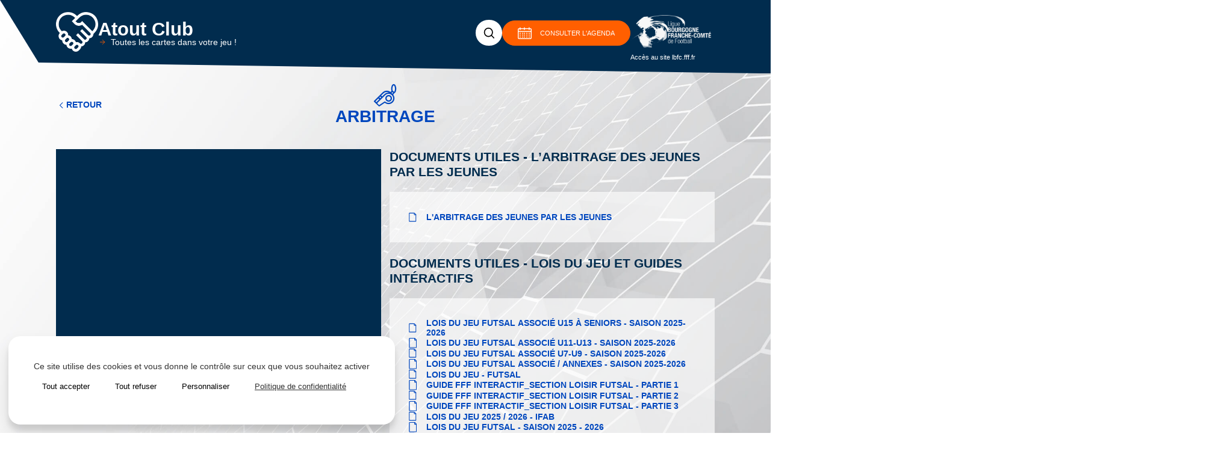

--- FILE ---
content_type: text/html; charset=UTF-8
request_url: https://atoutclub.lbfc-foot.fr/categorie-lbfc/arbitrage-2/
body_size: 11710
content:
<!doctype html>
<html lang="fr-FR">
  <head>
    <meta charset="utf-8">
    <meta name="viewport" content="width=device-width, initial-scale=1">
    <title>Arbitrage | Ligue Bourgogne Franche-Comté de Football</title>
<meta name='robots' content='max-image-preview:large' />
	<style>img:is([sizes="auto" i], [sizes^="auto," i]) { contain-intrinsic-size: 3000px 1500px }</style>
	<link href='//hb.wpmucdn.com' rel='preconnect' />
<style id='global-styles-inline-css'>
:root{--wp--preset--aspect-ratio--square: 1;--wp--preset--aspect-ratio--4-3: 4/3;--wp--preset--aspect-ratio--3-4: 3/4;--wp--preset--aspect-ratio--3-2: 3/2;--wp--preset--aspect-ratio--2-3: 2/3;--wp--preset--aspect-ratio--16-9: 16/9;--wp--preset--aspect-ratio--9-16: 9/16;--wp--preset--color--black: #282828;--wp--preset--color--cyan-bluish-gray: #abb8c3;--wp--preset--color--white: #fff;--wp--preset--color--pale-pink: #f78da7;--wp--preset--color--vivid-red: #cf2e2e;--wp--preset--color--luminous-vivid-orange: #ff6900;--wp--preset--color--luminous-vivid-amber: #fcb900;--wp--preset--color--light-green-cyan: #7bdcb5;--wp--preset--color--vivid-green-cyan: #00d084;--wp--preset--color--pale-cyan-blue: #8ed1fc;--wp--preset--color--vivid-cyan-blue: #0693e3;--wp--preset--color--vivid-purple: #9b51e0;--wp--preset--color--primary: #0041b9;--wp--preset--color--secondary: #b59023;--wp--preset--color--third: #e1e9ef;--wp--preset--color--text: #29355b;--wp--preset--color--grey: #9a9a9a;--wp--preset--gradient--vivid-cyan-blue-to-vivid-purple: linear-gradient(135deg,rgba(6,147,227,1) 0%,rgb(155,81,224) 100%);--wp--preset--gradient--light-green-cyan-to-vivid-green-cyan: linear-gradient(135deg,rgb(122,220,180) 0%,rgb(0,208,130) 100%);--wp--preset--gradient--luminous-vivid-amber-to-luminous-vivid-orange: linear-gradient(135deg,rgba(252,185,0,1) 0%,rgba(255,105,0,1) 100%);--wp--preset--gradient--luminous-vivid-orange-to-vivid-red: linear-gradient(135deg,rgba(255,105,0,1) 0%,rgb(207,46,46) 100%);--wp--preset--gradient--very-light-gray-to-cyan-bluish-gray: linear-gradient(135deg,rgb(238,238,238) 0%,rgb(169,184,195) 100%);--wp--preset--gradient--cool-to-warm-spectrum: linear-gradient(135deg,rgb(74,234,220) 0%,rgb(151,120,209) 20%,rgb(207,42,186) 40%,rgb(238,44,130) 60%,rgb(251,105,98) 80%,rgb(254,248,76) 100%);--wp--preset--gradient--blush-light-purple: linear-gradient(135deg,rgb(255,206,236) 0%,rgb(152,150,240) 100%);--wp--preset--gradient--blush-bordeaux: linear-gradient(135deg,rgb(254,205,165) 0%,rgb(254,45,45) 50%,rgb(107,0,62) 100%);--wp--preset--gradient--luminous-dusk: linear-gradient(135deg,rgb(255,203,112) 0%,rgb(199,81,192) 50%,rgb(65,88,208) 100%);--wp--preset--gradient--pale-ocean: linear-gradient(135deg,rgb(255,245,203) 0%,rgb(182,227,212) 50%,rgb(51,167,181) 100%);--wp--preset--gradient--electric-grass: linear-gradient(135deg,rgb(202,248,128) 0%,rgb(113,206,126) 100%);--wp--preset--gradient--midnight: linear-gradient(135deg,rgb(2,3,129) 0%,rgb(40,116,252) 100%);--wp--preset--font-size--small: 13px;--wp--preset--font-size--medium: 20px;--wp--preset--font-size--large: 36px;--wp--preset--font-size--x-large: 42px;--wp--preset--spacing--20: 0.44rem;--wp--preset--spacing--30: 0.67rem;--wp--preset--spacing--40: 1rem;--wp--preset--spacing--50: 1.5rem;--wp--preset--spacing--60: 2.25rem;--wp--preset--spacing--70: 3.38rem;--wp--preset--spacing--80: 5.06rem;--wp--preset--shadow--natural: 6px 6px 9px rgba(0, 0, 0, 0.2);--wp--preset--shadow--deep: 12px 12px 50px rgba(0, 0, 0, 0.4);--wp--preset--shadow--sharp: 6px 6px 0px rgba(0, 0, 0, 0.2);--wp--preset--shadow--outlined: 6px 6px 0px -3px rgba(255, 255, 255, 1), 6px 6px rgba(0, 0, 0, 1);--wp--preset--shadow--crisp: 6px 6px 0px rgba(0, 0, 0, 1);}:where(body) { margin: 0; }.wp-site-blocks > .alignleft { float: left; margin-right: 2em; }.wp-site-blocks > .alignright { float: right; margin-left: 2em; }.wp-site-blocks > .aligncenter { justify-content: center; margin-left: auto; margin-right: auto; }:where(.is-layout-flex){gap: 0.5em;}:where(.is-layout-grid){gap: 0.5em;}.is-layout-flow > .alignleft{float: left;margin-inline-start: 0;margin-inline-end: 2em;}.is-layout-flow > .alignright{float: right;margin-inline-start: 2em;margin-inline-end: 0;}.is-layout-flow > .aligncenter{margin-left: auto !important;margin-right: auto !important;}.is-layout-constrained > .alignleft{float: left;margin-inline-start: 0;margin-inline-end: 2em;}.is-layout-constrained > .alignright{float: right;margin-inline-start: 2em;margin-inline-end: 0;}.is-layout-constrained > .aligncenter{margin-left: auto !important;margin-right: auto !important;}.is-layout-constrained > :where(:not(.alignleft):not(.alignright):not(.alignfull)){margin-left: auto !important;margin-right: auto !important;}body .is-layout-flex{display: flex;}.is-layout-flex{flex-wrap: wrap;align-items: center;}.is-layout-flex > :is(*, div){margin: 0;}body .is-layout-grid{display: grid;}.is-layout-grid > :is(*, div){margin: 0;}body{padding-top: 0px;padding-right: 0px;padding-bottom: 0px;padding-left: 0px;}a:where(:not(.wp-element-button)){text-decoration: underline;}:root :where(.wp-element-button, .wp-block-button__link){background-color: #32373c;border-width: 0;color: #fff;font-family: inherit;font-size: inherit;line-height: inherit;padding: calc(0.667em + 2px) calc(1.333em + 2px);text-decoration: none;}.has-black-color{color: var(--wp--preset--color--black) !important;}.has-cyan-bluish-gray-color{color: var(--wp--preset--color--cyan-bluish-gray) !important;}.has-white-color{color: var(--wp--preset--color--white) !important;}.has-pale-pink-color{color: var(--wp--preset--color--pale-pink) !important;}.has-vivid-red-color{color: var(--wp--preset--color--vivid-red) !important;}.has-luminous-vivid-orange-color{color: var(--wp--preset--color--luminous-vivid-orange) !important;}.has-luminous-vivid-amber-color{color: var(--wp--preset--color--luminous-vivid-amber) !important;}.has-light-green-cyan-color{color: var(--wp--preset--color--light-green-cyan) !important;}.has-vivid-green-cyan-color{color: var(--wp--preset--color--vivid-green-cyan) !important;}.has-pale-cyan-blue-color{color: var(--wp--preset--color--pale-cyan-blue) !important;}.has-vivid-cyan-blue-color{color: var(--wp--preset--color--vivid-cyan-blue) !important;}.has-vivid-purple-color{color: var(--wp--preset--color--vivid-purple) !important;}.has-primary-color{color: var(--wp--preset--color--primary) !important;}.has-secondary-color{color: var(--wp--preset--color--secondary) !important;}.has-third-color{color: var(--wp--preset--color--third) !important;}.has-text-color{color: var(--wp--preset--color--text) !important;}.has-grey-color{color: var(--wp--preset--color--grey) !important;}.has-black-background-color{background-color: var(--wp--preset--color--black) !important;}.has-cyan-bluish-gray-background-color{background-color: var(--wp--preset--color--cyan-bluish-gray) !important;}.has-white-background-color{background-color: var(--wp--preset--color--white) !important;}.has-pale-pink-background-color{background-color: var(--wp--preset--color--pale-pink) !important;}.has-vivid-red-background-color{background-color: var(--wp--preset--color--vivid-red) !important;}.has-luminous-vivid-orange-background-color{background-color: var(--wp--preset--color--luminous-vivid-orange) !important;}.has-luminous-vivid-amber-background-color{background-color: var(--wp--preset--color--luminous-vivid-amber) !important;}.has-light-green-cyan-background-color{background-color: var(--wp--preset--color--light-green-cyan) !important;}.has-vivid-green-cyan-background-color{background-color: var(--wp--preset--color--vivid-green-cyan) !important;}.has-pale-cyan-blue-background-color{background-color: var(--wp--preset--color--pale-cyan-blue) !important;}.has-vivid-cyan-blue-background-color{background-color: var(--wp--preset--color--vivid-cyan-blue) !important;}.has-vivid-purple-background-color{background-color: var(--wp--preset--color--vivid-purple) !important;}.has-primary-background-color{background-color: var(--wp--preset--color--primary) !important;}.has-secondary-background-color{background-color: var(--wp--preset--color--secondary) !important;}.has-third-background-color{background-color: var(--wp--preset--color--third) !important;}.has-text-background-color{background-color: var(--wp--preset--color--text) !important;}.has-grey-background-color{background-color: var(--wp--preset--color--grey) !important;}.has-black-border-color{border-color: var(--wp--preset--color--black) !important;}.has-cyan-bluish-gray-border-color{border-color: var(--wp--preset--color--cyan-bluish-gray) !important;}.has-white-border-color{border-color: var(--wp--preset--color--white) !important;}.has-pale-pink-border-color{border-color: var(--wp--preset--color--pale-pink) !important;}.has-vivid-red-border-color{border-color: var(--wp--preset--color--vivid-red) !important;}.has-luminous-vivid-orange-border-color{border-color: var(--wp--preset--color--luminous-vivid-orange) !important;}.has-luminous-vivid-amber-border-color{border-color: var(--wp--preset--color--luminous-vivid-amber) !important;}.has-light-green-cyan-border-color{border-color: var(--wp--preset--color--light-green-cyan) !important;}.has-vivid-green-cyan-border-color{border-color: var(--wp--preset--color--vivid-green-cyan) !important;}.has-pale-cyan-blue-border-color{border-color: var(--wp--preset--color--pale-cyan-blue) !important;}.has-vivid-cyan-blue-border-color{border-color: var(--wp--preset--color--vivid-cyan-blue) !important;}.has-vivid-purple-border-color{border-color: var(--wp--preset--color--vivid-purple) !important;}.has-primary-border-color{border-color: var(--wp--preset--color--primary) !important;}.has-secondary-border-color{border-color: var(--wp--preset--color--secondary) !important;}.has-third-border-color{border-color: var(--wp--preset--color--third) !important;}.has-text-border-color{border-color: var(--wp--preset--color--text) !important;}.has-grey-border-color{border-color: var(--wp--preset--color--grey) !important;}.has-vivid-cyan-blue-to-vivid-purple-gradient-background{background: var(--wp--preset--gradient--vivid-cyan-blue-to-vivid-purple) !important;}.has-light-green-cyan-to-vivid-green-cyan-gradient-background{background: var(--wp--preset--gradient--light-green-cyan-to-vivid-green-cyan) !important;}.has-luminous-vivid-amber-to-luminous-vivid-orange-gradient-background{background: var(--wp--preset--gradient--luminous-vivid-amber-to-luminous-vivid-orange) !important;}.has-luminous-vivid-orange-to-vivid-red-gradient-background{background: var(--wp--preset--gradient--luminous-vivid-orange-to-vivid-red) !important;}.has-very-light-gray-to-cyan-bluish-gray-gradient-background{background: var(--wp--preset--gradient--very-light-gray-to-cyan-bluish-gray) !important;}.has-cool-to-warm-spectrum-gradient-background{background: var(--wp--preset--gradient--cool-to-warm-spectrum) !important;}.has-blush-light-purple-gradient-background{background: var(--wp--preset--gradient--blush-light-purple) !important;}.has-blush-bordeaux-gradient-background{background: var(--wp--preset--gradient--blush-bordeaux) !important;}.has-luminous-dusk-gradient-background{background: var(--wp--preset--gradient--luminous-dusk) !important;}.has-pale-ocean-gradient-background{background: var(--wp--preset--gradient--pale-ocean) !important;}.has-electric-grass-gradient-background{background: var(--wp--preset--gradient--electric-grass) !important;}.has-midnight-gradient-background{background: var(--wp--preset--gradient--midnight) !important;}.has-small-font-size{font-size: var(--wp--preset--font-size--small) !important;}.has-medium-font-size{font-size: var(--wp--preset--font-size--medium) !important;}.has-large-font-size{font-size: var(--wp--preset--font-size--large) !important;}.has-x-large-font-size{font-size: var(--wp--preset--font-size--x-large) !important;}
:where(.wp-block-post-template.is-layout-flex){gap: 1.25em;}:where(.wp-block-post-template.is-layout-grid){gap: 1.25em;}
:where(.wp-block-columns.is-layout-flex){gap: 2em;}:where(.wp-block-columns.is-layout-grid){gap: 2em;}
:root :where(.wp-block-pullquote){font-size: 1.5em;line-height: 1.6;}
</style>
<link rel='stylesheet' id='aky-gdpr-css' href='https://atoutclub.lbfc-foot.fr/app/plugins/aky-gdpr/public/resources/dist/css/main.css' media='all' />
<link rel='stylesheet' id='dashicons-css' href='https://atoutclub.lbfc-foot.fr/wp/wp-includes/css/dashicons.min.css' media='all' />
<link rel='stylesheet' id='main/0-css' href='https://atoutclub.lbfc-foot.fr/app/themes/ligue-de-foot/public/main.3f32c3a9.css' media='all' />
<script src="https://atoutclub.lbfc-foot.fr/app/plugins/aky-gdpr/public/resources/vendor/tarteaucitronjs/tarteaucitron.js" id="aky-gdpr_tac-js"></script>
<script src="https://atoutclub.lbfc-foot.fr/app/plugins/aky-gdpr/public/resources/dist/js/main.js" id="aky-gdpr-js"></script>
<link rel="https://api.w.org/" href="https://atoutclub.lbfc-foot.fr/wp-json/" /><link rel="alternate" title="JSON" type="application/json" href="https://atoutclub.lbfc-foot.fr/wp-json/wp/v2/lbffcategory/313" /><link rel="EditURI" type="application/rsd+xml" title="RSD" href="https://atoutclub.lbfc-foot.fr/wp/xmlrpc.php?rsd" />
<link rel='shortlink' href='https://atoutclub.lbfc-foot.fr/?p=313' />
<link rel="alternate" title="oEmbed (JSON)" type="application/json+oembed" href="https://atoutclub.lbfc-foot.fr/wp-json/oembed/1.0/embed?url=https%3A%2F%2Fatoutclub.lbfc-foot.fr%2Fcategorie-lbfc%2Farbitrage-2%2F" />
<link rel="alternate" title="oEmbed (XML)" type="text/xml+oembed" href="https://atoutclub.lbfc-foot.fr/wp-json/oembed/1.0/embed?url=https%3A%2F%2Fatoutclub.lbfc-foot.fr%2Fcategorie-lbfc%2Farbitrage-2%2F&#038;format=xml" />
		<script>
			document.documentElement.className = document.documentElement.className.replace('no-js', 'js');
		</script>
				<style>
			.no-js img.lazyload {
				display: none;
			}

			figure.wp-block-image img.lazyloading {
				min-width: 150px;
			}

			.lazyload,
			.lazyloading {
				--smush-placeholder-width: 100px;
				--smush-placeholder-aspect-ratio: 1/1;
				width: var(--smush-placeholder-width) !important;
				aspect-ratio: var(--smush-placeholder-aspect-ratio) !important;
			}

						.lazyload, .lazyloading {
				opacity: 0;
			}

			.lazyloaded {
				opacity: 1;
				transition: opacity 400ms;
				transition-delay: 0ms;
			}

					</style>
		<!-- SEO meta tags powered by SmartCrawl https://wpmudev.com/project/smartcrawl-wordpress-seo/ -->
<link rel="canonical" href="https://atoutclub.lbfc-foot.fr/categorie-lbfc/arbitrage-2/" />
<meta name="description" content="Documents relatifs à la promotion et la gestion de l&#039;arbitrage régional" />
<script type="application/ld+json">{"@context":"https:\/\/schema.org","@graph":[{"@type":"Organization","@id":"https:\/\/atoutclub.lbfc-foot.fr\/wp\/#schema-publishing-organization","url":"https:\/\/atoutclub.lbfc-foot.fr\/wp","name":"Ligue Bourgogne Franche-Comt\u00e9 de Football"},{"@type":"WebSite","@id":"https:\/\/atoutclub.lbfc-foot.fr\/wp\/#schema-website","url":"https:\/\/atoutclub.lbfc-foot.fr\/wp","name":"Ligue Bourgogne Franche-Comt\u00e9 de Football","encoding":"UTF-8","potentialAction":{"@type":"SearchAction","target":"https:\/\/atoutclub.lbfc-foot.fr\/search\/{search_term_string}\/","query-input":"required name=search_term_string"}},{"@type":"BreadcrumbList","@id":"https:\/\/atoutclub.lbfc-foot.fr\/categorie-lbfc\/arbitrage-2?page&lbffcategory=arbitrage-2&post_type=lbffcategory&name=arbitrage-2\/#breadcrumb","itemListElement":[{"@type":"ListItem","position":1,"name":"Home","item":"https:\/\/atoutclub.lbfc-foot.fr\/wp"},{"@type":"ListItem","position":2,"name":"Cat\u00e9gories LBFC","item":"https:\/\/atoutclub.lbfc-foot.fr\/categorie-lbfc\/"},{"@type":"ListItem","position":3,"name":"Arbitrage"}]},{"@type":"Person","@id":"https:\/\/atoutclub.lbfc-foot.fr\/author\/admin_akyos\/#schema-author","name":"admin_akyos","url":"https:\/\/atoutclub.lbfc-foot.fr\/author\/admin_akyos\/"},{"@type":"WebPage","@id":"https:\/\/atoutclub.lbfc-foot.fr\/categorie-lbfc\/arbitrage-2\/#schema-webpage","isPartOf":{"@id":"https:\/\/atoutclub.lbfc-foot.fr\/wp\/#schema-website"},"publisher":{"@id":"https:\/\/atoutclub.lbfc-foot.fr\/wp\/#schema-publishing-organization"},"url":"https:\/\/atoutclub.lbfc-foot.fr\/categorie-lbfc\/arbitrage-2\/","hasPart":[{"@type":"SiteNavigationElement","@id":"https:\/\/atoutclub.lbfc-foot.fr\/categorie-lbfc\/arbitrage-2\/#schema-nav-element-283","name":"Mentions l\u00e9gales","url":"https:\/\/www.fff.fr\/455-mentions-legales.html"},{"@type":"SiteNavigationElement","@id":"https:\/\/atoutclub.lbfc-foot.fr\/categorie-lbfc\/arbitrage-2\/#schema-nav-element-284","name":"Protection des donn\u00e9es","url":"https:\/\/www.fff.fr\/456-protection-des-donnees.html"}]},{"@type":"NewsArticle","mainEntityOfPage":{"@id":"https:\/\/atoutclub.lbfc-foot.fr\/categorie-lbfc\/arbitrage-2\/#schema-webpage"},"author":{"@id":"https:\/\/atoutclub.lbfc-foot.fr\/author\/admin_akyos\/#schema-author"},"publisher":{"@id":"https:\/\/atoutclub.lbfc-foot.fr\/wp\/#schema-publishing-organization"},"dateModified":"2025-10-24T13:21:20","datePublished":"2022-12-22T12:01:39","headline":"Arbitrage | Ligue Bourgogne Franche-Comt\u00e9 de Football","description":"Documents relatifs \u00e0 la promotion et la gestion de l&#039;arbitrage r\u00e9gional","name":"Arbitrage"}]}</script>
<meta property="og:type" content="article" />
<meta property="og:url" content="https://atoutclub.lbfc-foot.fr/categorie-lbfc/arbitrage-2/" />
<meta property="og:title" content="Arbitrage | Ligue Bourgogne Franche-Comté de Football" />
<meta property="og:description" content="Documents relatifs à la promotion et la gestion de l&#039;arbitrage régional" />
<meta property="article:published_time" content="2022-12-22T12:01:39" />
<meta property="article:author" content="admin_akyos" />
<meta name="twitter:card" content="summary" />
<meta name="twitter:title" content="Arbitrage | Ligue Bourgogne Franche-Comté de Football" />
<meta name="twitter:description" content="Documents relatifs à la promotion et la gestion de l&#039;arbitrage régional" />
<!-- /SEO -->
<link rel="icon" href="https://atoutclub.lbfc-foot.fr/app/uploads/2022/12/cropped-logo_ligue-32x32.png" sizes="32x32" />
<link rel="icon" href="https://atoutclub.lbfc-foot.fr/app/uploads/2022/12/cropped-logo_ligue-192x192.png" sizes="192x192" />
<link rel="apple-touch-icon" href="https://atoutclub.lbfc-foot.fr/app/uploads/2022/12/cropped-logo_ligue-180x180.png" />
<meta name="msapplication-TileImage" content="https://atoutclub.lbfc-foot.fr/app/uploads/2022/12/cropped-logo_ligue-270x270.png" />
            <script type="text/javascript" class="aky-gdpr-script" defer>

                    
                tarteaucitron.init({
                    //"privacyUrl": "//",
                    //"hashtag": "#tarteaucitron",
                    //"cookieName": "tartaucitron",
                    //"orientation": "top",
                    //"showAlertSmall": false,
                    //"cookieslist": false,
                    //"adblocker": false,
                    //"AcceptAllCta" : true,
                    //"DenyAllCta" : true,
                    //"highPrivacy": true,
                    //"handleBrowserDNTRequest": false,
                    //"removeCredit": false,
                    //"moreInfoLink": true,
                    //"useExternalCss": true,
                    //"readmoreLink": "/utilisation-des-cookies",

	                "privacyUrl": "/politique-de-confidentialite", /* Privacy policy url */
	                "bodyPosition": "bottom", /* or top to bring it as first element for accessibility */
	                "hashtag": "#tarteaucitron", /* Open the panel with this hashtag */
	                "cookieName": "tarteaucitron", /* Cookie name */
	                "orientation": "top", /* Banner position (top - bottom - middle - popup) */
	                "groupServices": false, /* Group services by category */
	                "showDetailsOnClick": true, /* Click to expand the description */
	                "serviceDefaultState": "wait", /* Default state (true - wait - false) */
	                "showAlertSmall": false, /* Show the small banner on bottom right */
	                "cookieslist": false, /* Show the cookie list */
	                "showIcon": false, /* Show cookie icon to manage cookies */
	                // "iconSrc": "", /* Optional: URL or base64 encoded image */
	                "iconPosition": "BottomRight", /* Position of the icon between BottomRight, BottomLeft, TopRight and TopLeft */
	                "adblocker": false, /* Show a Warning if an adblocker is detected */
	                "DenyAllCta" : true, /* Show the deny all button */
	                "AcceptAllCta" : true, /* Show the accept all button when highPrivacy on */
	                "highPrivacy": true, /* HIGHLY RECOMMANDED Disable auto consent */
	                "handleBrowserDNTRequest": false, /* If Do Not Track == 1, disallow all */
	                "removeCredit": true, /* Remove credit link */
	                "moreInfoLink": true, /* Show more info link */
	                "useExternalCss": true, /* If false, the tarteaucitron.css file will be loaded */
	                "useExternalJs": false, /* If false, the tarteaucitron.services.js file will be loaded */
	                // "cookieDomain": ".my-multisite-domaine.fr", /* Shared cookie for subdomain website */
	                "readmoreLink": "/utilisation-des-cookies", /* Change the default readmore link pointing to tarteaucitron.io */
	                "mandatory": true, /* Show a message about mandatory cookies */
	                "mandatoryCta": true, /* Show the disabled accept button when mandatory on */
	                // "customCloserId": "", /* Optional a11y: Custom element ID used to open the panel */
	                "googleConsentMode": true, /* Enable Google Consent Mode v2 for Google ads and GA4 */
	                "partnersList": false /* Details the number of partners on the popup and middle banner */
                });
            </script>
              </head>

  <body class="wp-singular lbffcategory-template-default single single-lbffcategory postid-313 wp-embed-responsive wp-theme-ligue-de-foot arbitrage-2">
        
    <div id="app">
      <header class="banner">
  <div class="container">
    <a class="brand" href="https://atoutclub.lbfc-foot.fr/">
      <div id="Logo">
    <picture class="image">
<img width="138" height="130" data-src="https://atoutclub.lbfc-foot.fr/app/smush-webp/2022/12/logo_coeur.png.webp" class="attachment-full size-full lazyload" alt="" decoding="async" src="[data-uri]" style="--smush-placeholder-width: 138px; --smush-placeholder-aspect-ratio: 138/130;" />
</picture>
  </div>
      <div class="brand-title">
         <h1 class="title title--style-1">Atout Club</h1>
          <p><i class="iconoir-arrow-right color-secondary mr-05"></i>Toutes les cartes dans votre jeu !</p>       </div>
    </a>
    <div id="burger"><span></span></div>
    <div class="nav">
      <form role="search" method="get" class="search-form" action="https://atoutclub.lbfc-foot.fr/">
        <input
          type="search"
          placeholder="Rechercher..."
          value=""
          name="s"
        >
        <button><i class="iconoir-search"></i></button>
      </form>
              <a class="btn btn-secondary btn-ico uppercase" href="https://atoutclub.lbfc-foot.fr/agenda/" target=""><i class="icon-agenda mr-1"></i> Consulter l'agenda</a>
            <a href="https://lbfc.fff.fr/" target="_blank" class="lbff-logo">
    <picture class="image">
<img width="1920" height="898" data-src="https://atoutclub.lbfc-foot.fr/app/smush-webp/2023/01/logo_blanc.png.webp" class="attachment-full size-full lazyload" alt="" decoding="async" data-srcset="https://atoutclub.lbfc-foot.fr/app/smush-webp/2023/01/logo_blanc.png.webp 1920w, https://atoutclub.lbfc-foot.fr/app/uploads/2023/01/logo_blanc-300x140.png 300w, https://atoutclub.lbfc-foot.fr/app/smush-webp/2023/01/logo_blanc-1024x479.png.webp 1024w, https://atoutclub.lbfc-foot.fr/app/uploads/2023/01/logo_blanc-768x359.png 768w, https://atoutclub.lbfc-foot.fr/app/smush-webp/2023/01/logo_blanc-1536x718.png.webp 1536w, https://atoutclub.lbfc-foot.fr/app/smush-webp/2023/01/logo_blanc-2048x958.png.webp 2048w" data-sizes="(max-width: 1920px) 100vw, 1920px" src="[data-uri]" style="--smush-placeholder-width: 1920px; --smush-placeholder-aspect-ratio: 1920/898;" />
</picture>
    <div class="lbff-logo__info">Accès au site lbfc.fff.fr</div>
  </a>
    </div>
  </div>
</header>
<main id="Main">
         <div class="container">
    <section class="page-header">
        <a class="previous" href="javascript:history.back()"><i class="iconoir-nav-arrow-left"></i><span class="previous__text">Retour</span></a>
        <div class="page-header-title">
            <div class="page-header-title__ico">
                <i class="icon-arbitrage"></i>
            </div>
            <h1 class="title uppercase page-header__title">Arbitrage</h1>
        </div>
    </section>
</div>

<section class="grid container">
            <div class="lbff-file">
                        <div class="lbff-file-f">
                                    <iframe width="100%" height="100%" data-src="https://www.youtube.com/embed/sgFna4IS-Ls?si=1XkhLXskn8w8WRGS" title="YouTube video player" frameborder="0" allow="accelerometer; autoplay; clipboard-write; encrypted-media; gyroscope; picture-in-picture; web-share" referrerpolicy="strict-origin-when-cross-origin" allowfullscreen src="[data-uri]" class="lazyload" data-load-mode="1"></iframe>
                            </div>
        </div>
    
            <div class="lbff-contacts">
            <h2 class="title uppercase">Contacts référents</h2>
            <div class="lbff-contacts-content">
                                    <article class="team">
    <picture class="image team-thumb">
<img width="300" height="450" src="https://atoutclub.lbfc-foot.fr/app/uploads/2023/03/LECOEUCHE-Ombeline-R1E-e1754387406317.jpg" class="attachment-full size-full" alt="" decoding="async" fetchpriority="high" srcset="https://atoutclub.lbfc-foot.fr/app/uploads/2023/03/LECOEUCHE-Ombeline-R1E-e1754387406317.jpg 300w, https://atoutclub.lbfc-foot.fr/app/uploads/2023/03/LECOEUCHE-Ombeline-R1E-e1754387406317-200x300.jpg 200w" sizes="(max-width: 300px) 100vw, 300px" />
</picture>
    <div class="team-content">
        <h4 class="title team__title color-tertiary">Ombeline LECOEUCHE</h4>
        <div class="team__job">Assistante en charge de l&#039;arbitrage</div>
        <ul class="team-contact">
                                     <li class="team-contact-item"><a href="mailto:arbitrage@lbfc.fff.fr"><i class="iconoir-mail"></i> arbitrage@lbfc.fff.fr</a></li>         </ul>
    </div>
</article>
                                    <article class="team">
    <picture class="image team-thumb">
<img width="771" height="1080" data-src="https://atoutclub.lbfc-foot.fr/app/smush-webp/2023/06/Panini-Personnel-2023-2024-POURCHOT-Quentin-scaled.jpg.webp" class="attachment-full size-full lazyload" alt="" decoding="async" data-srcset="https://atoutclub.lbfc-foot.fr/app/smush-webp/2023/06/Panini-Personnel-2023-2024-POURCHOT-Quentin-scaled.jpg.webp 771w, https://atoutclub.lbfc-foot.fr/app/smush-webp/2023/06/Panini-Personnel-2023-2024-POURCHOT-Quentin-214x300.jpg.webp 214w, https://atoutclub.lbfc-foot.fr/app/smush-webp/2023/06/Panini-Personnel-2023-2024-POURCHOT-Quentin-731x1024.jpg.webp 731w, https://atoutclub.lbfc-foot.fr/app/smush-webp/2023/06/Panini-Personnel-2023-2024-POURCHOT-Quentin-768x1075.jpg.webp 768w, https://atoutclub.lbfc-foot.fr/app/smush-webp/2023/06/Panini-Personnel-2023-2024-POURCHOT-Quentin-1097x1536.jpg.webp 1097w, https://atoutclub.lbfc-foot.fr/app/smush-webp/2023/06/Panini-Personnel-2023-2024-POURCHOT-Quentin-1463x2048.jpg.webp 1463w" data-sizes="(max-width: 771px) 100vw, 771px" src="[data-uri]" style="--smush-placeholder-width: 771px; --smush-placeholder-aspect-ratio: 771/1080;" />
</picture>
    <div class="team-content">
        <h4 class="title team__title color-tertiary">Quentin POURCHOT</h4>
        <div class="team__job">CTRA</div>
        <ul class="team-contact">
             <li class="team-contact-item"><a href="tel:06.31.80.26.30"><i class="iconoir-smartphone-device"></i> 06.31.80.26.30</a></li>                          <li class="team-contact-item"><a href="mailto:qpourchot@lbfc.fff.fr"><i class="iconoir-mail"></i> qpourchot@lbfc.fff.fr</a></li>         </ul>
    </div>
</article>
                                    <article class="team">
    <picture class="image team-thumb">
<img width="771" height="1080" data-src="https://atoutclub.lbfc-foot.fr/app/smush-webp/2023/06/Panini-Personnel-2023-2024-BADET-Jacques-scaled.jpg.webp" class="attachment-full size-full lazyload" alt="" decoding="async" data-srcset="https://atoutclub.lbfc-foot.fr/app/smush-webp/2023/06/Panini-Personnel-2023-2024-BADET-Jacques-scaled.jpg.webp 771w, https://atoutclub.lbfc-foot.fr/app/smush-webp/2023/06/Panini-Personnel-2023-2024-BADET-Jacques-214x300.jpg.webp 214w, https://atoutclub.lbfc-foot.fr/app/smush-webp/2023/06/Panini-Personnel-2023-2024-BADET-Jacques-731x1024.jpg.webp 731w, https://atoutclub.lbfc-foot.fr/app/smush-webp/2023/06/Panini-Personnel-2023-2024-BADET-Jacques-768x1075.jpg.webp 768w, https://atoutclub.lbfc-foot.fr/app/smush-webp/2023/06/Panini-Personnel-2023-2024-BADET-Jacques-1097x1536.jpg.webp 1097w, https://atoutclub.lbfc-foot.fr/app/smush-webp/2023/06/Panini-Personnel-2023-2024-BADET-Jacques-1463x2048.jpg.webp 1463w" data-sizes="(max-width: 771px) 100vw, 771px" src="[data-uri]" style="--smush-placeholder-width: 771px; --smush-placeholder-aspect-ratio: 771/1080;" />
</picture>
    <div class="team-content">
        <h4 class="title team__title color-tertiary">Jacques BADET</h4>
        <div class="team__job">CTRA</div>
        <ul class="team-contact">
             <li class="team-contact-item"><a href="tel:07.85.39.53.27"><i class="iconoir-smartphone-device"></i> 07.85.39.53.27</a></li>                          <li class="team-contact-item"><a href="mailto:jbadet@lbfc.fff.fr"><i class="iconoir-mail"></i> jbadet@lbfc.fff.fr</a></li>         </ul>
    </div>
</article>
                            </div>
        </div>
    
            <div class="lbff-docs">
                                                                                    <h2 class="title uppercase">Documents utiles - L&rsquo;arbitrage des jeunes par les jeunes</h2>
                        <div class="lbff-docs-content">
                            <ul>
                                                                    <li><a href="https://atoutclub.lbfc-foot.fr/app/uploads/2022/12/1-Larbitrage-des-jeunes-par-les-jeunes.pdf" target="_blank">
                <i class="iconoir-empty-page mr-1"></i>
                <p>L'arbitrage des jeunes par les jeunes</p>
    </a>
</li>
                                                            </ul>
                        </div>
                                                                                <h2 class="title uppercase">Documents utiles - Lois du jeu et guides intéractifs</h2>
                        <div class="lbff-docs-content">
                            <ul>
                                                                    <li><a href="https://atoutclub.lbfc-foot.fr/app/uploads/2023/02/13-3_Lois-du-jeu-Futsal-LBFC-U15-a-Seniors-Saison-2025-2026.pdf" target="_blank">
                <i class="iconoir-empty-page mr-1"></i>
                <p>Lois du jeu Futsal associé U15 à Seniors - Saison 2025-2026</p>
    </a>
</li>
                                                                    <li><a href="https://atoutclub.lbfc-foot.fr/app/uploads/2023/02/13-2_Lois-du-jeu-Futsal-LBFC-U11-U13-Saison-2025-2026.pdf" target="_blank">
                <i class="iconoir-empty-page mr-1"></i>
                <p>Lois du jeu Futsal associé U11-U13 - Saison 2025-2026</p>
    </a>
</li>
                                                                    <li><a href="https://atoutclub.lbfc-foot.fr/app/uploads/2023/02/13-1_Lois-du-jeu-Futsal-LBFC-U7-U9-Saison-2025-2026.pdf" target="_blank">
                <i class="iconoir-empty-page mr-1"></i>
                <p>Lois du jeu Futsal associé U7-U9 - Saison 2025-2026</p>
    </a>
</li>
                                                                    <li><a href="https://atoutclub.lbfc-foot.fr/app/uploads/2023/02/13-Lois-du-jeu-Futsal-LBFC-Annexes-Saison-2025-2026.pdf" target="_blank">
                <i class="iconoir-empty-page mr-1"></i>
                <p>Lois du jeu Futsal associé / Annexes - Saison 2025-2026</p>
    </a>
</li>
                                                                    <li><a href="https://atoutclub.lbfc-foot.fr/app/uploads/2023/02/13-4_25-26-Poster-Lois-du-jeu-Futsal-FFF.pdf" target="_blank">
                <i class="iconoir-empty-page mr-1"></i>
                <p>Lois du jeu - Futsal</p>
    </a>
</li>
                                                                    <li><a href="https://atoutclub.lbfc-foot.fr/app/uploads/2023/03/4-Guide-FFF-interactif_Section-loisir-Futsal-2022-Partie-1.pdf" target="_blank">
                <i class="iconoir-empty-page mr-1"></i>
                <p>Guide FFF interactif_Section loisir Futsal - Partie 1</p>
    </a>
</li>
                                                                    <li><a href="https://atoutclub.lbfc-foot.fr/app/uploads/2023/03/4-Guide-FFF-interactif_Section-loisir-Futsal-2022-Partie-2.pdf" target="_blank">
                <i class="iconoir-empty-page mr-1"></i>
                <p>Guide FFF interactif_Section loisir Futsal - Partie 2</p>
    </a>
</li>
                                                                    <li><a href="https://atoutclub.lbfc-foot.fr/app/uploads/2023/03/4-Guide-FFF-interactif_Section-loisir-Futsal-2022-Partie-3.pdf" target="_blank">
                <i class="iconoir-empty-page mr-1"></i>
                <p>Guide FFF interactif_Section loisir Futsal - Partie 3</p>
    </a>
</li>
                                                                    <li><a href="https://atoutclub.lbfc-foot.fr/app/uploads/2024/10/6-Lois-du-Jeu-2025-2026-IFAB_compressed.pdf" target="_blank">
                <i class="iconoir-empty-page mr-1"></i>
                <p>Lois du Jeu 2025 / 2026 - IFAB</p>
    </a>
</li>
                                                                    <li><a href="https://atoutclub.lbfc-foot.fr/app/uploads/2024/12/6-Futsal-Laws-of-the-Game-2025-2026_FR.pdf" target="_blank">
                <i class="iconoir-empty-page mr-1"></i>
                <p>Lois du Jeu FUTSAL - Saison 2025 - 2026</p>
    </a>
</li>
                                                                    <li><a href="https://atoutclub.lbfc-foot.fr/app/uploads/2024/12/6-Futsal-Laws-of-the-Game-2025-2026-Summary-of-changes_FR.pdf" target="_blank">
                <i class="iconoir-empty-page mr-1"></i>
                <p>Loi du Jeu Futsal - Amendements</p>
    </a>
</li>
                                                                    <li><a href="https://atoutclub.lbfc-foot.fr/app/uploads/2025/09/ETRA-Larbitrage-rencontre-les-clubs-Version-Clubs-Version-Non-Protegee-avec-protocole-FFF.pdf" target="_blank">
                <i class="iconoir-empty-page mr-1"></i>
                <p>Nouveaux protocoles arbitraux 2025-2026</p>
    </a>
</li>
                                                            </ul>
                        </div>
                                                                                <h2 class="title uppercase">Documents utiles - Sections Sportives</h2>
                        <div class="lbff-docs-content">
                            <ul>
                                                                    <li><a href="https://atoutclub.lbfc-foot.fr/app/uploads/2023/01/1-4Plaquette-Section-Sportive-Arbitrage-Lycee-Besancon-2025-2026-vr.pdf" target="_blank">
                <i class="iconoir-empty-page mr-1"></i>
                <p>Présentation de la section sportive Arbitrage de Besançon</p>
    </a>
</li>
                                                                    <li><a href="https://atoutclub.lbfc-foot.fr/app/uploads/2023/01/2-4_Plaquette-Section-Sportive-Arbitrage-Lycee-Auxerre-2025-2026.pdf" target="_blank">
                <i class="iconoir-empty-page mr-1"></i>
                <p>Présentation de la section sportive Arbitrage d'Auxerre</p>
    </a>
</li>
                                                            </ul>
                        </div>
                                                                                <h2 class="title uppercase">Documents utiles - Documents CRA</h2>
                        <div class="lbff-docs-content">
                            <ul>
                                                                    <li><a href="https://atoutclub.lbfc-foot.fr/app/uploads/2023/11/RAPPORT-ARBITRE-CENTRAL-R1-R2-R3-SAISON-2025-2026.docx" target="_blank">
                <i class="iconoir-link mr-1"></i> 
        <p>RAPPORT ARBITRE CENTRAL R1 R2 R3</p>
    </a>
</li>
                                                                    <li><a href="https://atoutclub.lbfc-foot.fr/app/uploads/2023/11/RAPPORT-ARBITRE-ASSISTANT-AARE-AAR1-AAR2-SAISON-2025-2026.docx" target="_blank">
                <i class="iconoir-link mr-1"></i> 
        <p>RAPPORT ARBITRE ASSISTANT AARE AAR1 AAR2</p>
    </a>
</li>
                                                                    <li><a href="https://atoutclub.lbfc-foot.fr/app/uploads/2023/11/RAPPORT-ARBITRE-FUTSAL-REGIONAL-SAISON-2025-2026.docx" target="_blank">
                <i class="iconoir-link mr-1"></i> 
        <p>RAPPORT ARBITRE FUTSAL REGIONAL</p>
    </a>
</li>
                                                                    <li><a href="https://atoutclub.lbfc-foot.fr/app/uploads/2023/11/RAPPORT-ARBITRE-CENTRAL-PASTILLE-CR3-PASSERELLE-JAF-SIGNALEMENT-SAISON-2025-2026.docx" target="_blank">
                <i class="iconoir-link mr-1"></i> 
        <p>RAPPORT ARBITRE CENTRAL PASTILLE CR3-PASSERELLE JAF-SIGNALEMENT</p>
    </a>
</li>
                                                                    <li><a href="https://atoutclub.lbfc-foot.fr/app/uploads/2023/11/RAPPORT-ARBITRE-JAL-SAISON-2025-2026.docx" target="_blank">
                <i class="iconoir-link mr-1"></i> 
        <p>RAPPORT ARBITRE JAL</p>
    </a>
</li>
                                                                    <li><a href="https://atoutclub.lbfc-foot.fr/app/uploads/2023/11/RAPPORT-ARBITRE-ASSISTANT-PASTILLE-Nouveaux-AAR2-SAISON-2025-2026.docx" target="_blank">
                <i class="iconoir-link mr-1"></i> 
        <p>RAPPORT ARBITRE ASSISTANT pastille - nouveaux AAR2</p>
    </a>
</li>
                                                                    <li><a href="https://atoutclub.lbfc-foot.fr/app/uploads/2023/02/Rapport-dArbitrage.pdf" target="_blank">
                <i class="iconoir-empty-page mr-1"></i>
                <p>Rapport d'arbitrage</p>
    </a>
</li>
                                                                    <li><a href="https://atoutclub.lbfc-foot.fr/app/uploads/2023/01/2-3_RI_CRA_BFC_25-26.pdf" target="_blank">
                <i class="iconoir-empty-page mr-1"></i>
                <p>Règlement intérieur de la CRA</p>
    </a>
</li>
                                                                    <li><a href="https://atoutclub.lbfc-foot.fr/app/uploads/2023/01/3-3_Projet-VRP-en-arbitrage.pdf" target="_blank">
                <i class="iconoir-empty-page mr-1"></i>
                <p>Dispositif VRP en arbitrage</p>
    </a>
</li>
                                                                    <li><a href="https://atoutclub.lbfc-foot.fr/app/uploads/2023/01/Organigramme-CRA.ETRA-25.26.pdf" target="_blank">
                <i class="iconoir-empty-page mr-1"></i>
                <p>Organigramme CRA-ETRA</p>
    </a>
</li>
                                                                    <li><a href="https://atoutclub.lbfc-foot.fr/app/uploads/2023/01/Reglementation-specifiques-des-phases-regionales-des-coupes-nationales-25-26.pdf" target="_blank">
                <i class="iconoir-empty-page mr-1"></i>
                <p>Réglementation spécifique des phases régionales des coupes FFF</p>
    </a>
</li>
                                                                    <li><a href="https://atoutclub.lbfc-foot.fr/app/uploads/2023/01/Exclusion-temporaire-Principes-dapplication-et-situations-dutilisation-25-26.pdf" target="_blank">
                <i class="iconoir-empty-page mr-1"></i>
                <p>Exclusion temporaire : principe d'application et utilisations</p>
    </a>
</li>
                                                            </ul>
                        </div>
                                                        </div>
    
    </section>

  </main>
<footer>
  <div class="container">
    <div class="footer">
      <a href="https://lbfc.fff.fr/" target="_blank" class="lbff-logo">
    <picture class="image">
<img width="1920" height="898" data-src="https://atoutclub.lbfc-foot.fr/app/smush-webp/2023/01/logo_blanc.png.webp" class="attachment-full size-full lazyload" alt="" decoding="async" data-srcset="https://atoutclub.lbfc-foot.fr/app/smush-webp/2023/01/logo_blanc.png.webp 1920w, https://atoutclub.lbfc-foot.fr/app/uploads/2023/01/logo_blanc-300x140.png 300w, https://atoutclub.lbfc-foot.fr/app/smush-webp/2023/01/logo_blanc-1024x479.png.webp 1024w, https://atoutclub.lbfc-foot.fr/app/uploads/2023/01/logo_blanc-768x359.png 768w, https://atoutclub.lbfc-foot.fr/app/smush-webp/2023/01/logo_blanc-1536x718.png.webp 1536w, https://atoutclub.lbfc-foot.fr/app/smush-webp/2023/01/logo_blanc-2048x958.png.webp 2048w" data-sizes="(max-width: 1920px) 100vw, 1920px" src="[data-uri]" style="--smush-placeholder-width: 1920px; --smush-placeholder-aspect-ratio: 1920/898;" />
</picture>
    <div class="lbff-logo__info">Accès au site lbfc.fff.fr</div>
  </a>
      <p>Vous ne trouvez pas votre réponse ?</p>
      <div class="btn-group">
                  <a class="btn btn-secondary uppercase" href="https://atoutclub.lbfc-foot.fr/contact/" target="">Posez-nous votre question !</a>
                          <a class="btn btn-tertiary border-color-hover-light color-hover-light uppercase" href="https://fffdsi.atlassian.net/servicedesk/customer/portal/21" target="_blank">Support</a>
              </div>
    </div>
    <div class="copyright">
      <p>Copyright © 2026 Ligue Bourgogne Franche-Comté de Football - Tous droits réservés - Réalisation <a href="https://akyos.com" target="_blank">Akyos</a></p>
              <div class="menu-footer-container"><ul id="menu-footer" class="nav"><li id="menu-item-283" class="menu-item menu-item-type-custom menu-item-object-custom menu-item-283"><a target="_blank" href="https://www.fff.fr/455-mentions-legales.html">Mentions légales</a></li>
<li id="menu-item-284" class="menu-item menu-item-type-custom menu-item-object-custom menu-item-284"><a target="_blank" href="https://www.fff.fr/456-protection-des-donnees.html">Protection des données</a></li>
</ul></div>
          </div>
  </div>
</footer>

    </div>

        <script type="speculationrules">
{"prefetch":[{"source":"document","where":{"and":[{"href_matches":"\/*"},{"not":{"href_matches":["\/wp\/wp-*.php","\/wp\/wp-admin\/*","\/app\/uploads\/*","\/app\/*","\/app\/plugins\/*","\/app\/themes\/ligue-de-foot\/*","\/*\\?(.+)"]}},{"not":{"selector_matches":"a[rel~=\"nofollow\"]"}},{"not":{"selector_matches":".no-prefetch, .no-prefetch a"}}]},"eagerness":"conservative"}]}
</script>

    <!-- This file should primarily consist of HTML with a little bit of PHP. -->
    <div id="akyCookiesGestion"
         class="aky-cookies-logo"
         onclick="tarteaucitron.userInterface.openPanel();"
    >
        <img src="[data-uri]
" alt="cookie">    </div>

            <script type="text/javascript" defer>
            tarteaucitron.user.multiplegoogletagmanagerId = ['GTM-MMMMXM3','G-BXEQHSZ23F'];
            (tarteaucitron.job = tarteaucitron.job || []).push('multiplegoogletagmanager');

			// ADS
            (tarteaucitron.job = tarteaucitron.job || []).push('gcmadsuserdata');
            (tarteaucitron.job = tarteaucitron.job || []).push('gcmadstorage');

            // Analytics
            (tarteaucitron.job = tarteaucitron.job || []).push('gcmanalyticsstorage');
            (tarteaucitron.job = tarteaucitron.job || []).push('gcmpersonalization');
            (tarteaucitron.job = tarteaucitron.job || []).push('gcmfunctionality');
            (tarteaucitron.job = tarteaucitron.job || []).push('gcmsecurity');
        </script>
                <script type="text/javascript" defer>tarteaucitron.user.matomoHost = 'https://lbfcfoot.matomo.cloud/';</script>
                <script type="text/javascript" defer>
            tarteaucitron.user.matomoId = 1;
            (tarteaucitron.job = tarteaucitron.job || []).push('matomocloud');
        </script>
        <script src="https://atoutclub.lbfc-foot.fr/app/plugins/wp-smush-pro/app/assets/js/smush-lazy-load.min.js" id="smush-lazy-load-js"></script>
<script src="https://atoutclub.lbfc-foot.fr/app/themes/ligue-de-foot/public/main.a39a266c.js" id="main/0-js"></script>
  </body>
</html>


--- FILE ---
content_type: application/javascript; charset=utf-8
request_url: https://atoutclub.lbfc-foot.fr/app/themes/ligue-de-foot/public/main.a39a266c.js
body_size: 11305
content:
class Ye{constructor(){this.container=document.querySelector("*[data-archive]"),this.container&&(this.type=this.container.getAttribute("data-archive"),this.moreBtn=this.container.querySelector("*[data-archive-btn-more]"),this.moreBtnInitText=this.moreBtn.innerHTML,this.filters_container=this.container.querySelector("*[data-filters]"),this.form=this.container.querySelector("form[data-filter-form]"),this.filters_type=this.filters_container.getAttribute("data-filters"),this.filterreset=this.filters_container.querySelectorAll('*[data-filter="*"]'),this.filters=this.filters_container.querySelectorAll("*[data-filter]"),this.itemsContainer=this.container.querySelector("*[data-archive-endpoint]"),this.init())}init(){this.config=this.defaults(),this.url=`${window.location.protocol}//${window.location.hostname}/wp-json/wp/v3/${this.type}`,this.register()}defaults(){return{itemsperpage:parseInt(this.container.dataset.itemsperpage),itemsoffset:parseInt(this.container.dataset.itemsperpage),currentpage:1,noMoreItems:!1,currentTax:""}}reset(){this.filters.forEach(e=>e.classList.remove("active")),this.config=this.defaults(),this.itemsContainer.innerHTML="",this.moreBtn.innerHTML=this.moreBtnInitText,this.moreBtn.removeAttribute("hidden")}register(){this.form&&this.form.addEventListener("change",e=>{e.preventDefault(),e.target.hasAttribute("data-filter")&&this.filterreset.forEach(n=>n.classList.remove("active")),this.config.currentpage=1,this.itemsContainer.innerHTML="",this.appendSkeletons(),this.fetchFilter(!0)}),this.filterreset.forEach(e=>{e.addEventListener("click",t=>{t.preventDefault(),e.dataset.filter,this.reset(),this.filters.forEach(n=>n.checked=!1),this.form.dispatchEvent(new CustomEvent("change")),e.classList.add("active")})}),this.moreBtn.addEventListener("click",e=>{if(e.preventDefault(),this.config.currentpage+=1,this.config.noMoreItems){this.moreBtn.setAttribute("hidden","");return}this.fetchFilter()})}fetchFilter(e=!1){const t=new URLSearchParams(new FormData(this.form));t.append("per_page",this.config.itemsperpage),t.append("page",this.config.currentpage),fetch(`${this.url}?${t.toString()}`).then(n=>n.json()).then(n=>{e&&(this.itemsContainer.innerHTML=""),n.length===0||n.length<this.config.itemsperpage?(this.moreBtn.innerHTML="Aucun r\xE9sulat trouv\xE9s",this.config.noMoreItems=!0,this.moreBtn.setAttribute("hidden","")):this.moreBtn.removeAttribute("hidden"),n.length===0&&this.config.currentpage===1&&(this.moreBtn.innerHTML="Aucun \xE9v\xE8nement",this.config.noMoreItems=!0,this.moreBtn.removeAttribute("hidden")),this.appendItems(n)}).catch(n=>{this.moreBtn.setAttribute("hidden",""),this.moreBtn.innerHTML="Aucun r\xE9sulat trouv\xE9s",this.config.noMoreItems=!0})}appendSkeletons(){const e=document.querySelector("#skeleton");for(let t=0;t<3;t++){let n=e.content.cloneNode(!0);this.itemsContainer.appendChild(n)}}appendItems(e){const t=document.querySelector("#archive-el");e.forEach(n=>{let s=t.content.cloneNode(!0);switch(this.type){case"lbffevent":s=this.itemEvent(s,n);break}this.itemsContainer.appendChild(s)})}itemEvent(e,t){var u;const n=e.querySelector(".lbffevent--link"),s=e.querySelector(".lbffevent-thumb__bg"),a=e.querySelector(".lbffevent__title"),r=e.querySelector(".lbffevent-cat"),o=e.querySelector(".lbffevent-footer__date"),d=e.querySelector(".lbffevent-footer__city"),c=e.querySelector(".lbffevent-footer__startTime"),h=e.querySelector(".lbffevent-footer__building");n.setAttribute("href",t.link);const f=document.createElement("img");if(f.setAttribute("src",t.thumbnail),s.appendChild(f),a&&(a.innerHTML=t.post_title),o&&(o.innerHTML=t.acf.date),d&&(d.innerHTML=t.acf.city),c&&(c.innerHTML=t.acf.startTime),h&&(h.innerHTML=t.acf.location),t.cat){const b=document.createElement("img");b.setAttribute("src",(u=t.cat)==null?void 0:u.thumbnail),r.appendChild(b)}return e}}class He{constructor(){if(this.header=document.querySelector("body header.banner"),this.header){this.nav=document.querySelector(".nav");const e=document.querySelector("#burger");e&&e.addEventListener("click",t=>{t.preventDefault(),e.classList.toggle("active"),this.nav.classList.toggle("mobile"),console.log(this.nav)})}}}function M(i,e){return Object.prototype.hasOwnProperty.call(i,e)}function se(i){return i[i.length-1]}function L(i,...e){return e.forEach(t=>{i.includes(t)||i.push(t)}),i}function z(i,e){return i?i.split(e):[]}function ae(i,e,t){const n=e===void 0||i>=e,s=t===void 0||i<=t;return n&&s}function Me(i,e,t){return i<e?e:i>t?t:i}function A(i,e,t={},n=0,s=""){const a=Object.keys(t).reduce((o,d)=>{let c=t[d];return typeof c=="function"&&(c=c(n)),`${o} ${d}="${c}"`},i);s+=`<${a}></${i}>`;const r=n+1;return r<e?A(i,e,t,r,s):s}function re(i){return i.replace(/>\s+/g,">").replace(/\s+</,"<")}function ie(i){return new Date(i).setHours(0,0,0,0)}function O(){return new Date().setHours(0,0,0,0)}function E(...i){switch(i.length){case 0:return O();case 1:return ie(i[0])}const e=new Date(0);return e.setFullYear(...i),e.setHours(0,0,0,0)}function V(i,e){const t=new Date(i);return t.setDate(t.getDate()+e)}function _e(i,e){return V(i,e*7)}function j(i,e){const t=new Date(i),n=t.getMonth()+e;let s=n%12;s<0&&(s+=12);const a=t.setMonth(n);return t.getMonth()!==s?t.setDate(0):a}function F(i,e){const t=new Date(i),n=t.getMonth(),s=t.setFullYear(t.getFullYear()+e);return n===1&&t.getMonth()===2?t.setDate(0):s}function le(i,e){return(i-e+7)%7}function P(i,e,t=0){const n=new Date(i).getDay();return V(i,le(e,t)-le(n,t))}function Ie(i){const e=P(i,4,1),t=P(new Date(e).setMonth(0,4),4,1);return Math.round((e-t)/6048e5)+1}function C(i,e){const t=new Date(i).getFullYear();return Math.floor(t/e)*e}function I(i,e,t){if(e!==1&&e!==2)return i;const n=new Date(i);return e===1?t?n.setMonth(n.getMonth()+1,0):n.setDate(1):t?n.setFullYear(n.getFullYear()+1,0,0):n.setMonth(0,1),n.setHours(0,0,0,0)}const ne=/dd?|DD?|mm?|MM?|yy?(?:yy)?/,je=/[\s!-/:-@[-`{-~年月日]+/;let X={};const he={y(i,e){return new Date(i).setFullYear(parseInt(e,10))},m(i,e,t){const n=new Date(i);let s=parseInt(e,10)-1;if(isNaN(s)){if(!e)return NaN;const a=e.toLowerCase(),r=o=>o.toLowerCase().startsWith(a);if(s=t.monthsShort.findIndex(r),s<0&&(s=t.months.findIndex(r)),s<0)return NaN}return n.setMonth(s),n.getMonth()!==Se(s)?n.setDate(0):n.getTime()},d(i,e){return new Date(i).setDate(parseInt(e,10))}},Pe={d(i){return i.getDate()},dd(i){return H(i.getDate(),2)},D(i,e){return e.daysShort[i.getDay()]},DD(i,e){return e.days[i.getDay()]},m(i){return i.getMonth()+1},mm(i){return H(i.getMonth()+1,2)},M(i,e){return e.monthsShort[i.getMonth()]},MM(i,e){return e.months[i.getMonth()]},y(i){return i.getFullYear()},yy(i){return H(i.getFullYear(),2).slice(-2)},yyyy(i){return H(i.getFullYear(),4)}};function Se(i){return i>-1?i%12:Se(i+12)}function H(i,e){return i.toString().padStart(e,"0")}function xe(i){if(typeof i!="string")throw new Error("Invalid date format.");if(i in X)return X[i];const e=i.split(ne),t=i.match(new RegExp(ne,"g"));if(e.length===0||!t)throw new Error("Invalid date format.");const n=t.map(a=>Pe[a]),s=Object.keys(he).reduce((a,r)=>(t.find(d=>d[0]!=="D"&&d[0].toLowerCase()===r)&&a.push(r),a),[]);return X[i]={parser(a,r){const o=a.split(je).reduce((d,c,h)=>{if(c.length>0&&t[h]){const f=t[h][0];f==="M"?d.m=c:f!=="D"&&(d[f]=c)}return d},{});return s.reduce((d,c)=>{const h=he[c](d,o[c],r);return isNaN(h)?d:h},O())},formatter(a,r){let o=n.reduce((d,c,h)=>d+=`${e[h]}${c(a,r)}`,"");return o+=se(e)}}}function Y(i,e,t){if(i instanceof Date||typeof i=="number"){const n=ie(i);return isNaN(n)?void 0:n}if(!!i){if(i==="today")return O();if(e&&e.toValue){const n=e.toValue(i,e,t);return isNaN(n)?void 0:ie(n)}return xe(e).parser(i,t)}}function q(i,e,t){if(isNaN(i)||!i&&i!==0)return"";const n=typeof i=="number"?new Date(i):i;return e.toDisplay?e.toDisplay(n,e,t):xe(e).formatter(n,t)}const qe=document.createRange();function S(i){return qe.createContextualFragment(i)}function Ee(i){return i.parentElement||(i.parentNode instanceof ShadowRoot?i.parentNode.host:void 0)}function oe(i){return i.getRootNode().activeElement===i}function N(i){i.style.display!=="none"&&(i.style.display&&(i.dataset.styleDisplay=i.style.display),i.style.display="none")}function W(i){i.style.display==="none"&&(i.dataset.styleDisplay?(i.style.display=i.dataset.styleDisplay,delete i.dataset.styleDisplay):i.style.display="")}function K(i){i.firstChild&&(i.removeChild(i.firstChild),K(i))}function Ke(i,e){K(i),e instanceof DocumentFragment?i.appendChild(e):typeof e=="string"?i.appendChild(S(e)):typeof e.forEach=="function"&&e.forEach(t=>{i.appendChild(t)})}const $=new WeakMap,{addEventListener:$e,removeEventListener:Re}=EventTarget.prototype;function Ce(i,e){let t=$.get(i);t||(t=[],$.set(i,t)),e.forEach(n=>{$e.call(...n),t.push(n)})}function Je(i){let e=$.get(i);!e||(e.forEach(t=>{Re.call(...t)}),$.delete(i))}if(!Event.prototype.composedPath){const i=(e,t=[])=>{t.push(e);let n;return e.parentNode?n=e.parentNode:e.host?n=e.host:e.defaultView&&(n=e.defaultView),n?i(n,t):t};Event.prototype.composedPath=function(){return i(this.target)}}function Le(i,e,t){const[n,...s]=i;if(e(n))return n;if(!(n===t||n.tagName==="HTML"||s.length===0))return Le(s,e,t)}function Oe(i,e){const t=typeof e=="function"?e:n=>n instanceof Element&&n.matches(e);return Le(i.composedPath(),t,i.currentTarget)}const T={en:{days:["Sunday","Monday","Tuesday","Wednesday","Thursday","Friday","Saturday"],daysShort:["Sun","Mon","Tue","Wed","Thu","Fri","Sat"],daysMin:["Su","Mo","Tu","We","Th","Fr","Sa"],months:["January","February","March","April","May","June","July","August","September","October","November","December"],monthsShort:["Jan","Feb","Mar","Apr","May","Jun","Jul","Aug","Sep","Oct","Nov","Dec"],today:"Today",clear:"Clear",titleFormat:"MM y"}},de={autohide:!1,beforeShowDay:null,beforeShowDecade:null,beforeShowMonth:null,beforeShowYear:null,calendarWeeks:!1,clearBtn:!1,dateDelimiter:",",datesDisabled:[],daysOfWeekDisabled:[],daysOfWeekHighlighted:[],defaultViewDate:void 0,disableTouchKeyboard:!1,format:"mm/dd/yyyy",language:"en",maxDate:null,maxNumberOfDates:1,maxView:3,minDate:null,nextArrow:"\xBB",orientation:"auto",pickLevel:0,prevArrow:"\xAB",showDaysOfWeek:!0,showOnClick:!0,showOnFocus:!0,startView:0,title:"",todayBtn:!1,todayBtnMode:0,todayHighlight:!1,updateOnBlur:!0,weekStart:0},{language:Z,format:Ue,weekStart:ze}=de;function fe(i,e){return i.length<6&&e>=0&&e<7?L(i,e):i}function ue(i){return(i+6)%7}function me(i,e,t,n){const s=Y(i,e,t);return s!==void 0?s:n}function G(i,e,t=3){const n=parseInt(i,10);return n>=0&&n<=t?n:e}function Q(i,e){const t=Object.assign({},i),n={},s=e.constructor.locales,a=e.rangeSideIndex;let{format:r,language:o,locale:d,maxDate:c,maxView:h,minDate:f,pickLevel:u,startView:b,weekStart:m}=e.config||{};if(t.language){let l;if(t.language!==o&&(s[t.language]?l=t.language:(l=t.language.split("-")[0],s[l]===void 0&&(l=!1))),delete t.language,l){o=n.language=l;const g=d||s[Z];d=Object.assign({format:Ue,weekStart:ze},s[Z]),o!==Z&&Object.assign(d,s[o]),n.locale=d,r===g.format&&(r=n.format=d.format),m===g.weekStart&&(m=n.weekStart=d.weekStart,n.weekEnd=ue(d.weekStart))}}if(t.format){const l=typeof t.format.toDisplay=="function",g=typeof t.format.toValue=="function",x=ne.test(t.format);(l&&g||x)&&(r=n.format=t.format),delete t.format}let y=u;t.pickLevel!==void 0&&(y=G(t.pickLevel,2),delete t.pickLevel),y!==u&&(y>u&&(t.minDate===void 0&&(t.minDate=f),t.maxDate===void 0&&(t.maxDate=c)),t.datesDisabled||(t.datesDisabled=[]),u=n.pickLevel=y);let w=f,p=c;if(t.minDate!==void 0){const l=E(0,0,1);w=t.minDate===null?l:me(t.minDate,r,d,w),w!==l&&(w=I(w,u,!1)),delete t.minDate}if(t.maxDate!==void 0&&(p=t.maxDate===null?void 0:me(t.maxDate,r,d,p),p!==void 0&&(p=I(p,u,!0)),delete t.maxDate),p<w?(f=n.minDate=p,c=n.maxDate=w):(f!==w&&(f=n.minDate=w),c!==p&&(c=n.maxDate=p)),t.datesDisabled&&(n.datesDisabled=t.datesDisabled.reduce((l,g)=>{const x=Y(g,r,d);return x!==void 0?L(l,I(x,u,a)):l},[]),delete t.datesDisabled),t.defaultViewDate!==void 0){const l=Y(t.defaultViewDate,r,d);l!==void 0&&(n.defaultViewDate=l),delete t.defaultViewDate}if(t.weekStart!==void 0){const l=Number(t.weekStart)%7;isNaN(l)||(m=n.weekStart=l,n.weekEnd=ue(l)),delete t.weekStart}if(t.daysOfWeekDisabled&&(n.daysOfWeekDisabled=t.daysOfWeekDisabled.reduce(fe,[]),delete t.daysOfWeekDisabled),t.daysOfWeekHighlighted&&(n.daysOfWeekHighlighted=t.daysOfWeekHighlighted.reduce(fe,[]),delete t.daysOfWeekHighlighted),t.maxNumberOfDates!==void 0){const l=parseInt(t.maxNumberOfDates,10);l>=0&&(n.maxNumberOfDates=l,n.multidate=l!==1),delete t.maxNumberOfDates}t.dateDelimiter&&(n.dateDelimiter=String(t.dateDelimiter),delete t.dateDelimiter);let k=h;t.maxView!==void 0&&(k=G(t.maxView,h),delete t.maxView),k=u>k?u:k,k!==h&&(h=n.maxView=k);let D=b;if(t.startView!==void 0&&(D=G(t.startView,D),delete t.startView),D<u?D=u:D>h&&(D=h),D!==b&&(n.startView=D),t.prevArrow){const l=S(t.prevArrow);l.childNodes.length>0&&(n.prevArrow=l.childNodes),delete t.prevArrow}if(t.nextArrow){const l=S(t.nextArrow);l.childNodes.length>0&&(n.nextArrow=l.childNodes),delete t.nextArrow}if(t.disableTouchKeyboard!==void 0&&(n.disableTouchKeyboard="ontouchstart"in document&&!!t.disableTouchKeyboard,delete t.disableTouchKeyboard),t.orientation){const l=t.orientation.toLowerCase().split(/\s+/g);n.orientation={x:l.find(g=>g==="left"||g==="right")||"auto",y:l.find(g=>g==="top"||g==="bottom")||"auto"},delete t.orientation}if(t.todayBtnMode!==void 0){switch(t.todayBtnMode){case 0:case 1:n.todayBtnMode=t.todayBtnMode}delete t.todayBtnMode}return Object.keys(t).forEach(l=>{t[l]!==void 0&&M(de,l)&&(n[l]=t[l])}),n}const Xe=re(`<div class="datepicker">
  <div class="datepicker-picker">
    <div class="datepicker-header">
      <div class="datepicker-title"></div>
      <div class="datepicker-controls">
        <button type="button" class="%buttonClass% prev-btn"></button>
        <button type="button" class="%buttonClass% view-switch"></button>
        <button type="button" class="%buttonClass% next-btn"></button>
      </div>
    </div>
    <div class="datepicker-main"></div>
    <div class="datepicker-footer">
      <div class="datepicker-controls">
        <button type="button" class="%buttonClass% today-btn"></button>
        <button type="button" class="%buttonClass% clear-btn"></button>
      </div>
    </div>
  </div>
</div>`),Ze=re(`<div class="days">
  <div class="days-of-week">${A("span",7,{class:"dow"})}</div>
  <div class="datepicker-grid">${A("span",42)}</div>
</div>`),Ge=re(`<div class="calendar-weeks">
  <div class="days-of-week"><span class="dow"></span></div>
  <div class="weeks">${A("span",6,{class:"week"})}</div>
</div>`);class ce{constructor(e,t){Object.assign(this,t,{picker:e,element:S('<div class="datepicker-view"></div>').firstChild,selected:[]}),this.init(this.picker.datepicker.config)}init(e){e.pickLevel!==void 0&&(this.isMinView=this.id===e.pickLevel),this.setOptions(e),this.updateFocus(),this.updateSelection()}performBeforeHook(e,t,n){let s=this.beforeShow(new Date(n));switch(typeof s){case"boolean":s={enabled:s};break;case"string":s={classes:s}}if(s){if(s.enabled===!1&&(e.classList.add("disabled"),L(this.disabled,t)),s.classes){const a=s.classes.split(/\s+/);e.classList.add(...a),a.includes("disabled")&&L(this.disabled,t)}s.content&&Ke(e,s.content)}}}class Qe extends ce{constructor(e){super(e,{id:0,name:"days",cellClass:"day"})}init(e,t=!0){if(t){const n=S(Ze).firstChild;this.dow=n.firstChild,this.grid=n.lastChild,this.element.appendChild(n)}super.init(e)}setOptions(e){let t;if(M(e,"minDate")&&(this.minDate=e.minDate),M(e,"maxDate")&&(this.maxDate=e.maxDate),e.datesDisabled&&(this.datesDisabled=e.datesDisabled),e.daysOfWeekDisabled&&(this.daysOfWeekDisabled=e.daysOfWeekDisabled,t=!0),e.daysOfWeekHighlighted&&(this.daysOfWeekHighlighted=e.daysOfWeekHighlighted),e.todayHighlight!==void 0&&(this.todayHighlight=e.todayHighlight),e.weekStart!==void 0&&(this.weekStart=e.weekStart,this.weekEnd=e.weekEnd,t=!0),e.locale){const n=this.locale=e.locale;this.dayNames=n.daysMin,this.switchLabelFormat=n.titleFormat,t=!0}if(e.beforeShowDay!==void 0&&(this.beforeShow=typeof e.beforeShowDay=="function"?e.beforeShowDay:void 0),e.calendarWeeks!==void 0)if(e.calendarWeeks&&!this.calendarWeeks){const n=S(Ge).firstChild;this.calendarWeeks={element:n,dow:n.firstChild,weeks:n.lastChild},this.element.insertBefore(n,this.element.firstChild)}else this.calendarWeeks&&!e.calendarWeeks&&(this.element.removeChild(this.calendarWeeks.element),this.calendarWeeks=null);e.showDaysOfWeek!==void 0&&(e.showDaysOfWeek?(W(this.dow),this.calendarWeeks&&W(this.calendarWeeks.dow)):(N(this.dow),this.calendarWeeks&&N(this.calendarWeeks.dow))),t&&Array.from(this.dow.children).forEach((n,s)=>{const a=(this.weekStart+s)%7;n.textContent=this.dayNames[a],n.className=this.daysOfWeekDisabled.includes(a)?"dow disabled":"dow"})}updateFocus(){const e=new Date(this.picker.viewDate),t=e.getFullYear(),n=e.getMonth(),s=E(t,n,1),a=P(s,this.weekStart,this.weekStart);this.first=s,this.last=E(t,n+1,0),this.start=a,this.focused=this.picker.viewDate}updateSelection(){const{dates:e,rangepicker:t}=this.picker.datepicker;this.selected=e,t&&(this.range=t.dates)}render(){this.today=this.todayHighlight?O():void 0,this.disabled=[...this.datesDisabled];const e=q(this.focused,this.switchLabelFormat,this.locale);if(this.picker.setViewSwitchLabel(e),this.picker.setPrevBtnDisabled(this.first<=this.minDate),this.picker.setNextBtnDisabled(this.last>=this.maxDate),this.calendarWeeks){const t=P(this.first,1,1);Array.from(this.calendarWeeks.weeks.children).forEach((n,s)=>{n.textContent=Ie(_e(t,s))})}Array.from(this.grid.children).forEach((t,n)=>{const s=t.classList,a=V(this.start,n),r=new Date(a),o=r.getDay();if(t.className=`datepicker-cell ${this.cellClass}`,t.dataset.date=a,t.textContent=r.getDate(),a<this.first?s.add("prev"):a>this.last&&s.add("next"),this.today===a&&s.add("today"),(a<this.minDate||a>this.maxDate||this.disabled.includes(a))&&s.add("disabled"),this.daysOfWeekDisabled.includes(o)&&(s.add("disabled"),L(this.disabled,a)),this.daysOfWeekHighlighted.includes(o)&&s.add("highlighted"),this.range){const[d,c]=this.range;a>d&&a<c&&s.add("range"),a===d&&s.add("range-start"),a===c&&s.add("range-end")}this.selected.includes(a)&&s.add("selected"),a===this.focused&&s.add("focused"),this.beforeShow&&this.performBeforeHook(t,a,a)})}refresh(){const[e,t]=this.range||[];this.grid.querySelectorAll(".range, .range-start, .range-end, .selected, .focused").forEach(n=>{n.classList.remove("range","range-start","range-end","selected","focused")}),Array.from(this.grid.children).forEach(n=>{const s=Number(n.dataset.date),a=n.classList;s>e&&s<t&&a.add("range"),s===e&&a.add("range-start"),s===t&&a.add("range-end"),this.selected.includes(s)&&a.add("selected"),s===this.focused&&a.add("focused")})}refreshFocus(){const e=Math.round((this.focused-this.start)/864e5);this.grid.querySelectorAll(".focused").forEach(t=>{t.classList.remove("focused")}),this.grid.children[e].classList.add("focused")}}function ge(i,e){if(!i||!i[0]||!i[1])return;const[[t,n],[s,a]]=i;if(!(t>e||s<e))return[t===e?n:-1,s===e?a:12]}class et extends ce{constructor(e){super(e,{id:1,name:"months",cellClass:"month"})}init(e,t=!0){t&&(this.grid=this.element,this.element.classList.add("months","datepicker-grid"),this.grid.appendChild(S(A("span",12,{"data-month":n=>n})))),super.init(e)}setOptions(e){if(e.locale&&(this.monthNames=e.locale.monthsShort),M(e,"minDate"))if(e.minDate===void 0)this.minYear=this.minMonth=this.minDate=void 0;else{const t=new Date(e.minDate);this.minYear=t.getFullYear(),this.minMonth=t.getMonth(),this.minDate=t.setDate(1)}if(M(e,"maxDate"))if(e.maxDate===void 0)this.maxYear=this.maxMonth=this.maxDate=void 0;else{const t=new Date(e.maxDate);this.maxYear=t.getFullYear(),this.maxMonth=t.getMonth(),this.maxDate=E(this.maxYear,this.maxMonth+1,0)}this.isMinView?e.datesDisabled&&(this.datesDisabled=e.datesDisabled):this.datesDisabled=[],e.beforeShowMonth!==void 0&&(this.beforeShow=typeof e.beforeShowMonth=="function"?e.beforeShowMonth:void 0)}updateFocus(){const e=new Date(this.picker.viewDate);this.year=e.getFullYear(),this.focused=e.getMonth()}updateSelection(){const{dates:e,rangepicker:t}=this.picker.datepicker;this.selected=e.reduce((n,s)=>{const a=new Date(s),r=a.getFullYear(),o=a.getMonth();return n[r]===void 0?n[r]=[o]:L(n[r],o),n},{}),t&&t.dates&&(this.range=t.dates.map(n=>{const s=new Date(n);return isNaN(s)?void 0:[s.getFullYear(),s.getMonth()]}))}render(){this.disabled=this.datesDisabled.reduce((r,o)=>{const d=new Date(o);return this.year===d.getFullYear()&&r.push(d.getMonth()),r},[]),this.picker.setViewSwitchLabel(this.year),this.picker.setPrevBtnDisabled(this.year<=this.minYear),this.picker.setNextBtnDisabled(this.year>=this.maxYear);const e=this.selected[this.year]||[],t=this.year<this.minYear||this.year>this.maxYear,n=this.year===this.minYear,s=this.year===this.maxYear,a=ge(this.range,this.year);Array.from(this.grid.children).forEach((r,o)=>{const d=r.classList,c=E(this.year,o,1);if(r.className=`datepicker-cell ${this.cellClass}`,this.isMinView&&(r.dataset.date=c),r.textContent=this.monthNames[o],(t||n&&o<this.minMonth||s&&o>this.maxMonth||this.disabled.includes(o))&&d.add("disabled"),a){const[h,f]=a;o>h&&o<f&&d.add("range"),o===h&&d.add("range-start"),o===f&&d.add("range-end")}e.includes(o)&&d.add("selected"),o===this.focused&&d.add("focused"),this.beforeShow&&this.performBeforeHook(r,o,c)})}refresh(){const e=this.selected[this.year]||[],[t,n]=ge(this.range,this.year)||[];this.grid.querySelectorAll(".range, .range-start, .range-end, .selected, .focused").forEach(s=>{s.classList.remove("range","range-start","range-end","selected","focused")}),Array.from(this.grid.children).forEach((s,a)=>{const r=s.classList;a>t&&a<n&&r.add("range"),a===t&&r.add("range-start"),a===n&&r.add("range-end"),e.includes(a)&&r.add("selected"),a===this.focused&&r.add("focused")})}refreshFocus(){this.grid.querySelectorAll(".focused").forEach(e=>{e.classList.remove("focused")}),this.grid.children[this.focused].classList.add("focused")}}function tt(i){return[...i].reduce((e,t,n)=>e+=n?t:t.toUpperCase(),"")}class we extends ce{constructor(e,t){super(e,t)}init(e,t=!0){t&&(this.navStep=this.step*10,this.beforeShowOption=`beforeShow${tt(this.cellClass)}`,this.grid=this.element,this.element.classList.add(this.name,"datepicker-grid"),this.grid.appendChild(S(A("span",12)))),super.init(e)}setOptions(e){if(M(e,"minDate")&&(e.minDate===void 0?this.minYear=this.minDate=void 0:(this.minYear=C(e.minDate,this.step),this.minDate=E(this.minYear,0,1))),M(e,"maxDate")&&(e.maxDate===void 0?this.maxYear=this.maxDate=void 0:(this.maxYear=C(e.maxDate,this.step),this.maxDate=E(this.maxYear,11,31))),this.isMinView?e.datesDisabled&&(this.datesDisabled=e.datesDisabled):this.datesDisabled=[],e[this.beforeShowOption]!==void 0){const t=e[this.beforeShowOption];this.beforeShow=typeof t=="function"?t:void 0}}updateFocus(){const e=new Date(this.picker.viewDate),t=C(e,this.navStep),n=t+9*this.step;this.first=t,this.last=n,this.start=t-this.step,this.focused=C(e,this.step)}updateSelection(){const{dates:e,rangepicker:t}=this.picker.datepicker;this.selected=e.reduce((n,s)=>L(n,C(s,this.step)),[]),t&&t.dates&&(this.range=t.dates.map(n=>{if(n!==void 0)return C(n,this.step)}))}render(){this.disabled=this.datesDisabled.map(e=>new Date(e).getFullYear()),this.picker.setViewSwitchLabel(`${this.first}-${this.last}`),this.picker.setPrevBtnDisabled(this.first<=this.minYear),this.picker.setNextBtnDisabled(this.last>=this.maxYear),Array.from(this.grid.children).forEach((e,t)=>{const n=e.classList,s=this.start+t*this.step,a=E(s,0,1);if(e.className=`datepicker-cell ${this.cellClass}`,this.isMinView&&(e.dataset.date=a),e.textContent=e.dataset.year=s,t===0?n.add("prev"):t===11&&n.add("next"),(s<this.minYear||s>this.maxYear||this.disabled.includes(s))&&n.add("disabled"),this.range){const[r,o]=this.range;s>r&&s<o&&n.add("range"),s===r&&n.add("range-start"),s===o&&n.add("range-end")}this.selected.includes(s)&&n.add("selected"),s===this.focused&&n.add("focused"),this.beforeShow&&this.performBeforeHook(e,s,a)})}refresh(){const[e,t]=this.range||[];this.grid.querySelectorAll(".range, .range-start, .range-end, .selected, .focused").forEach(n=>{n.classList.remove("range","range-start","range-end","selected","focused")}),Array.from(this.grid.children).forEach(n=>{const s=Number(n.textContent),a=n.classList;s>e&&s<t&&a.add("range"),s===e&&a.add("range-start"),s===t&&a.add("range-end"),this.selected.includes(s)&&a.add("selected"),s===this.focused&&a.add("focused")})}refreshFocus(){const e=Math.round((this.focused-this.start)/this.step);this.grid.querySelectorAll(".focused").forEach(t=>{t.classList.remove("focused")}),this.grid.children[e].classList.add("focused")}}function B(i,e){const t={date:i.getDate(),viewDate:new Date(i.picker.viewDate),viewId:i.picker.currentView.id,datepicker:i};i.element.dispatchEvent(new CustomEvent(e,{detail:t}))}function R(i,e){const{minDate:t,maxDate:n}=i.config,{currentView:s,viewDate:a}=i.picker;let r;switch(s.id){case 0:r=j(a,e);break;case 1:r=F(a,e);break;default:r=F(a,e*s.navStep)}r=Me(r,t,n),i.picker.changeFocus(r).render()}function Ve(i){const e=i.picker.currentView.id;e!==i.config.maxView&&i.picker.changeView(e+1).render()}function Fe(i){i.config.updateOnBlur?i.update({revert:!0}):i.refresh("input"),i.hide()}function pe(i,e){const t=i.picker,n=new Date(t.viewDate),s=t.currentView.id,a=s===1?j(n,e-n.getMonth()):F(n,e-n.getFullYear());t.changeFocus(a).changeView(s-1).render()}function it(i){const e=i.picker,t=O();if(i.config.todayBtnMode===1){if(i.config.autohide){i.setDate(t);return}i.setDate(t,{render:!1}),e.update()}e.viewDate!==t&&e.changeFocus(t),e.changeView(0).render()}function nt(i){i.setDate({clear:!0})}function st(i){Ve(i)}function at(i){R(i,-1)}function rt(i){R(i,1)}function ot(i,e){const t=Oe(e,".datepicker-cell");if(!t||t.classList.contains("disabled"))return;const{id:n,isMinView:s}=i.picker.currentView;s?i.setDate(Number(t.dataset.date)):n===1?pe(i,Number(t.dataset.month)):pe(i,Number(t.dataset.year))}function dt(i){i.preventDefault()}const ee=["left","top","right","bottom"].reduce((i,e)=>(i[e]=`datepicker-orient-${e}`,i),{}),De=i=>i&&`${i}px`;function ye(i,e){if(e.title!==void 0&&(e.title?(i.controls.title.textContent=e.title,W(i.controls.title)):(i.controls.title.textContent="",N(i.controls.title))),e.prevArrow){const t=i.controls.prevBtn;K(t),e.prevArrow.forEach(n=>{t.appendChild(n.cloneNode(!0))})}if(e.nextArrow){const t=i.controls.nextBtn;K(t),e.nextArrow.forEach(n=>{t.appendChild(n.cloneNode(!0))})}if(e.locale&&(i.controls.todayBtn.textContent=e.locale.today,i.controls.clearBtn.textContent=e.locale.clear),e.todayBtn!==void 0&&(e.todayBtn?W(i.controls.todayBtn):N(i.controls.todayBtn)),M(e,"minDate")||M(e,"maxDate")){const{minDate:t,maxDate:n}=i.datepicker.config;i.controls.todayBtn.disabled=!ae(O(),t,n)}e.clearBtn!==void 0&&(e.clearBtn?W(i.controls.clearBtn):N(i.controls.clearBtn))}function be(i){const{dates:e,config:t}=i,n=e.length>0?se(e):t.defaultViewDate;return Me(n,t.minDate,t.maxDate)}function ve(i,e){const t=new Date(i.viewDate),n=new Date(e),{id:s,year:a,first:r,last:o}=i.currentView,d=n.getFullYear();switch(i.viewDate=e,d!==t.getFullYear()&&B(i.datepicker,"changeYear"),n.getMonth()!==t.getMonth()&&B(i.datepicker,"changeMonth"),s){case 0:return e<r||e>o;case 1:return d!==a;default:return d<r||d>o}}function te(i){return window.getComputedStyle(i).direction}function Be(i){const e=Ee(i);if(!(e===document.body||!e))return window.getComputedStyle(e).overflow!=="visible"?e:Be(e)}class ct{constructor(e){const{config:t}=this.datepicker=e,n=Xe.replace(/%buttonClass%/g,t.buttonClass),s=this.element=S(n).firstChild,[a,r,o]=s.firstChild.children,d=a.firstElementChild,[c,h,f]=a.lastElementChild.children,[u,b]=o.firstChild.children,m={title:d,prevBtn:c,viewSwitch:h,nextBtn:f,todayBtn:u,clearBtn:b};this.main=r,this.controls=m;const y=e.inline?"inline":"dropdown";s.classList.add(`datepicker-${y}`),ye(this,t),this.viewDate=be(e),Ce(e,[[s,"mousedown",dt],[r,"click",ot.bind(null,e)],[m.viewSwitch,"click",st.bind(null,e)],[m.prevBtn,"click",at.bind(null,e)],[m.nextBtn,"click",rt.bind(null,e)],[m.todayBtn,"click",it.bind(null,e)],[m.clearBtn,"click",nt.bind(null,e)]]),this.views=[new Qe(this),new et(this),new we(this,{id:2,name:"years",cellClass:"year",step:1}),new we(this,{id:3,name:"decades",cellClass:"decade",step:10})],this.currentView=this.views[t.startView],this.currentView.render(),this.main.appendChild(this.currentView.element),t.container?t.container.appendChild(this.element):e.inputField.after(this.element)}setOptions(e){ye(this,e),this.views.forEach(t=>{t.init(e,!1)}),this.currentView.render()}detach(){this.element.remove()}show(){if(this.active)return;const{datepicker:e,element:t}=this;if(e.inline)t.classList.add("active");else{const n=te(e.inputField);n!==te(Ee(t))?t.dir=n:t.dir&&t.removeAttribute("dir"),t.style.visiblity="hidden",t.classList.add("active"),this.place(),t.style.visiblity="",e.config.disableTouchKeyboard&&e.inputField.blur()}this.active=!0,B(e,"show")}hide(){!this.active||(this.datepicker.exitEditMode(),this.element.classList.remove("active"),this.active=!1,B(this.datepicker,"hide"))}place(){const{classList:e,offsetParent:t,style:n}=this.element,{config:s,inputField:a}=this.datepicker,{width:r,height:o}=this.element.getBoundingClientRect(),{left:d,top:c,right:h,bottom:f,width:u,height:b}=a.getBoundingClientRect();let{x:m,y}=s.orientation,w=d,p=c;if(t===document.body||!t)w+=window.scrollX,p+=window.scrollY;else{const v=t.getBoundingClientRect();w-=v.left-t.scrollLeft,p-=v.top-t.scrollTop}const k=Be(a);let D=0,l=0,{clientWidth:g,clientHeight:x}=document.documentElement;if(k){const v=k.getBoundingClientRect();v.top>0&&(l=v.top),v.left>0&&(D=v.left),v.right<g&&(g=v.right),v.bottom<x&&(x=v.bottom)}let U=0;m==="auto"&&(d<D?(m="left",U=D-d):d+r>g?(m="right",g<h&&(U=g-h)):te(a)==="rtl"?m=h-r<D?"left":"right":m="left"),m==="right"&&(w+=u-r),w+=U,y==="auto"&&(c-o>l?y=f+o>x?"top":"bottom":y="bottom"),y==="top"?p-=o:p+=b,e.remove(...Object.values(ee)),e.add(ee[m],ee[y]),n.left=De(w),n.top=De(p)}setViewSwitchLabel(e){this.controls.viewSwitch.textContent=e}setPrevBtnDisabled(e){this.controls.prevBtn.disabled=e}setNextBtnDisabled(e){this.controls.nextBtn.disabled=e}changeView(e){const t=this.currentView,n=this.views[e];return n.id!==t.id&&(this.currentView=n,this._renderMethod="render",B(this.datepicker,"changeView"),this.main.replaceChild(n.element,t.element)),this}changeFocus(e){return this._renderMethod=ve(this,e)?"render":"refreshFocus",this.views.forEach(t=>{t.updateFocus()}),this}update(){const e=be(this.datepicker);return this._renderMethod=ve(this,e)?"render":"refresh",this.views.forEach(t=>{t.updateFocus(),t.updateSelection()}),this}render(e=!0){const t=e&&this._renderMethod||"render";delete this._renderMethod,this.currentView[t]()}}function Ae(i,e,t,n,s,a){if(!!ae(i,s,a)){if(n(i)){const r=e(i,t);return Ae(r,e,t,n,s,a)}return i}}function _(i,e,t,n){const s=i.picker,a=s.currentView,r=a.step||1;let o=s.viewDate,d,c;switch(a.id){case 0:n?o=V(o,t*7):e.ctrlKey||e.metaKey?o=F(o,t):o=V(o,t),d=V,c=h=>a.disabled.includes(h);break;case 1:o=j(o,n?t*4:t),d=j,c=h=>{const f=new Date(h),{year:u,disabled:b}=a;return f.getFullYear()===u&&b.includes(f.getMonth())};break;default:o=F(o,t*(n?4:1)*r),d=F,c=h=>a.disabled.includes(C(h,r))}o=Ae(o,d,t<0?-r:r,c,a.minDate,a.maxDate),o!==void 0&&s.changeFocus(o).render()}function lt(i,e){const t=e.key;if(t==="Tab"){Fe(i);return}const n=i.picker,{id:s,isMinView:a}=n.currentView;if(n.active)if(i.editMode){t==="Enter"?i.exitEditMode({update:!0,autohide:i.config.autohide}):t==="Escape"&&n.hide();return}else if(t==="ArrowLeft")if(e.ctrlKey||e.metaKey)R(i,-1);else if(e.shiftKey){i.enterEditMode();return}else _(i,e,-1,!1);else if(t==="ArrowRight")if(e.ctrlKey||e.metaKey)R(i,1);else if(e.shiftKey){i.enterEditMode();return}else _(i,e,1,!1);else if(t==="ArrowUp")if(e.ctrlKey||e.metaKey)Ve(i);else if(e.shiftKey){i.enterEditMode();return}else _(i,e,-1,!0);else if(t==="ArrowDown"){if(e.shiftKey&&!e.ctrlKey&&!e.metaKey){i.enterEditMode();return}_(i,e,1,!0)}else if(t==="Enter"){if(a){i.setDate(n.viewDate);return}n.changeView(s-1).render()}else{t==="Escape"?n.hide():(t==="Backspace"||t==="Delete"||t.length===1&&!e.ctrlKey&&!e.metaKey)&&i.enterEditMode();return}else if(t==="ArrowDown")n.show();else{t==="Enter"?i.update():t==="Escape"&&n.show();return}e.preventDefault()}function ht(i){i.config.showOnFocus&&!i._showing&&i.show()}function ft(i,e){const t=e.target;(i.picker.active||i.config.showOnClick)&&(t._active=oe(t),t._clicking=setTimeout(()=>{delete t._active,delete t._clicking},2e3))}function ut(i,e){const t=e.target;!t._clicking||(clearTimeout(t._clicking),delete t._clicking,t._active&&i.enterEditMode(),delete t._active,i.config.showOnClick&&i.show())}function mt(i,e){e.clipboardData.types.includes("text/plain")&&i.enterEditMode()}function gt(i,e){const{element:t,picker:n}=i;if(!n.active&&!oe(t))return;const s=n.element;Oe(e,a=>a===t||a===s)||Fe(i)}function Te(i,e){return i.map(t=>q(t,e.format,e.locale)).join(e.dateDelimiter)}function Ne(i,e,t=!1){const{config:n,dates:s,rangeSideIndex:a}=i;if(e.length===0)return t?[]:void 0;let r=e.reduce((o,d)=>{let c=Y(d,n.format,n.locale);return c===void 0||(c=I(c,n.pickLevel,a),ae(c,n.minDate,n.maxDate)&&!o.includes(c)&&!n.datesDisabled.includes(c)&&(n.pickLevel>0||!n.daysOfWeekDisabled.includes(new Date(c).getDay()))&&o.push(c)),o},[]);if(r.length!==0)return n.multidate&&!t&&(r=r.reduce((o,d)=>(s.includes(d)||o.push(d),o),s.filter(o=>!r.includes(o)))),n.maxNumberOfDates&&r.length>n.maxNumberOfDates?r.slice(n.maxNumberOfDates*-1):r}function J(i,e=3,t=!0){const{config:n,picker:s,inputField:a}=i;if(e&2){const r=s.active?n.pickLevel:n.startView;s.update().changeView(r).render(t)}e&1&&a&&(a.value=Te(i.dates,n))}function ke(i,e,t){let{clear:n,render:s,autohide:a,revert:r}=t;s===void 0&&(s=!0),s?a===void 0&&(a=i.config.autohide):a=!1;const o=Ne(i,e,n);!o&&!r||(o&&o.toString()!==i.dates.toString()?(i.dates=o,J(i,s?3:1),B(i,"changeDate")):J(i,1),a&&i.hide())}class We{constructor(e,t={},n=void 0){e.datepicker=this,this.element=e;const s=this.config=Object.assign({buttonClass:t.buttonClass&&String(t.buttonClass)||"button",container:null,defaultViewDate:O(),maxDate:void 0,minDate:void 0},Q(de,this)),a=this.inline=e.tagName!=="INPUT";let r;if(a?s.container=e:(t.container&&(s.container=t.container instanceof HTMLElement?t.container:document.querySelector(t.container)),r=this.inputField=e,r.classList.add("datepicker-input")),n){const h=n.inputs.indexOf(r),f=n.datepickers;if(h<0||h>1||!Array.isArray(f))throw Error("Invalid rangepicker object.");f[h]=this,Object.defineProperty(this,"rangepicker",{get(){return n}}),Object.defineProperty(this,"rangeSideIndex",{get(){return h}})}this._options=t,Object.assign(s,Q(t,this));let o;a?(o=z(e.dataset.date,s.dateDelimiter),delete e.dataset.date):o=z(r.value,s.dateDelimiter),this.dates=[];const d=Ne(this,o);d&&d.length>0&&(this.dates=d),r&&(r.value=Te(this.dates,s));const c=this.picker=new ct(this);if(a)this.show();else{const h=gt.bind(null,this),f=[[r,"keydown",lt.bind(null,this)],[r,"focus",ht.bind(null,this)],[r,"mousedown",ft.bind(null,this)],[r,"click",ut.bind(null,this)],[r,"paste",mt.bind(null,this)],[document,"mousedown",h],[document,"touchstart",h],[window,"resize",c.place.bind(c)]];Ce(this,f)}}static formatDate(e,t,n){return q(e,t,n&&T[n]||T.en)}static parseDate(e,t,n){return Y(e,t,n&&T[n]||T.en)}static get locales(){return T}get active(){return!!(this.picker&&this.picker.active)}get pickerElement(){return this.picker?this.picker.element:void 0}setOptions(e){const t=this.picker,n=Q(e,this);Object.assign(this._options,e),Object.assign(this.config,n),t.setOptions(n),J(this,3)}show(){if(this.inputField){if(this.inputField.disabled)return;!oe(this.inputField)&&!this.config.disableTouchKeyboard&&(this._showing=!0,this.inputField.focus(),delete this._showing)}this.picker.show()}hide(){this.inline||(this.picker.hide(),this.picker.update().changeView(this.config.startView).render())}destroy(){return this.hide(),Je(this),this.picker.detach(),this.inline||this.inputField.classList.remove("datepicker-input"),delete this.element.datepicker,this}getDate(e=void 0){const t=e?n=>q(n,e,this.config.locale):n=>new Date(n);if(this.config.multidate)return this.dates.map(t);if(this.dates.length>0)return t(this.dates[0])}setDate(...e){const t=[...e],n={},s=se(e);typeof s=="object"&&!Array.isArray(s)&&!(s instanceof Date)&&s&&Object.assign(n,t.pop());const a=Array.isArray(t[0])?t[0]:t;ke(this,a,n)}update(e=void 0){if(this.inline)return;const t=Object.assign(e||{},{clear:!0,render:!0}),n=z(this.inputField.value,this.config.dateDelimiter);ke(this,n,t)}refresh(e=void 0,t=!1){e&&typeof e!="string"&&(t=e,e=void 0);let n;e==="picker"?n=2:e==="input"?n=1:n=3,J(this,n,!t)}enterEditMode(){this.inline||!this.picker.active||this.editMode||(this.editMode=!0,this.inputField.classList.add("in-edit"))}exitEditMode(e=void 0){if(this.inline||!this.editMode)return;const t=Object.assign({update:!1},e);delete this.editMode,this.inputField.classList.remove("in-edit"),t.update&&this.update(t)}}const wt={fr:{days:["dimanche","lundi","mardi","mercredi","jeudi","vendredi","samedi"],daysShort:["dim.","lun.","mar.","mer.","jeu.","ven.","sam."],daysMin:["d","l","ma","me","j","v","s"],months:["janvier","f\xE9vrier","mars","avril","mai","juin","juillet","ao\xFBt","septembre","octobre","novembre","d\xE9cembre"],monthsShort:["janv.","f\xE9vr.","mars","avril","mai","juin","juil.","ao\xFBt","sept.","oct.","nov.","d\xE9c."],today:"Aujourd'hui",monthsTitle:"Mois",clear:"Effacer",weekStart:1,format:"dd/mm/yyyy"}};Object.assign(We.locales,wt);class pt{constructor(){console.log("months"),document.querySelectorAll("input[data-month]").forEach(t=>{new We(t,{pickLevel:1,language:"fr"}),t.addEventListener("changeDate",function(){console.log("changeDate"),t.dispatchEvent(new CustomEvent("change",{bubbles:!0}))})})}}window.onload=()=>{new Ye,new He,new pt};
//# sourceMappingURL=main.a39a266c.js.map
